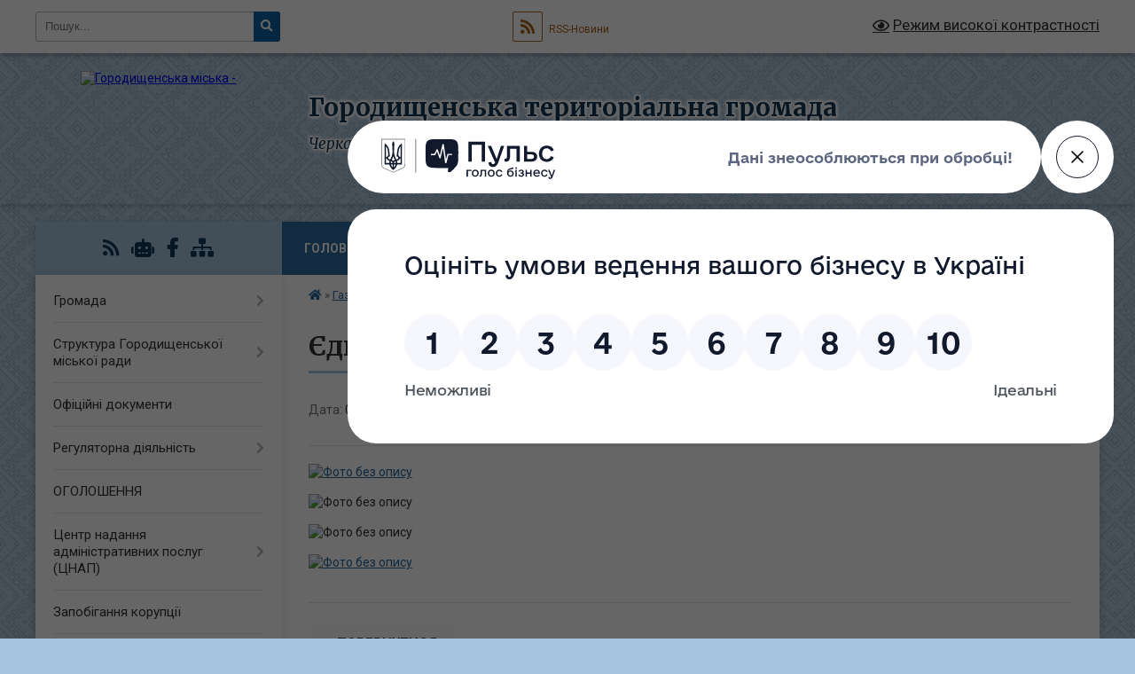

--- FILE ---
content_type: text/html; charset=UTF-8
request_url: https://gormrada.gov.ua/news/1643955014/
body_size: 13064
content:
<!DOCTYPE html>
<html lang="uk">
<head>
	<!--[if IE]><meta http-equiv="X-UA-Compatible" content="IE=edge"><![endif]-->
	<meta charset="utf-8">
	<meta name="viewport" content="width=device-width, initial-scale=1">
	<!--[if IE]><script>
		document.createElement('header');
		document.createElement('nav');
		document.createElement('main');
		document.createElement('section');
		document.createElement('article');
		document.createElement('aside');
		document.createElement('footer');
		document.createElement('figure');
		document.createElement('figcaption');
	</script><![endif]-->
	<title>Єдина громада від 4 лютого 2022 року | Городищенська територіальна громада</title>
	<meta name="description" content=". . . . . . ">
	<meta name="keywords" content="Єдина, громада, від, 4, лютого, 2022, року, |, Городищенська, територіальна, громада">

	
		<meta property="og:image" content="https://rada.info/upload/users_files/33965401/5cc99619723adf86a6b6be4d8af3376c.jpg">
	<meta property="og:image:width" content="1272">
	<meta property="og:image:height" content="1800">
			<meta property="og:title" content="Єдина громада від 4 лютого 2022 року">
				<meta property="og:type" content="article">
	<meta property="og:url" content="https://gormrada.gov.ua/news/1643955014/">
		
		<link rel="apple-touch-icon" sizes="57x57" href="https://gromada.org.ua/apple-icon-57x57.png">
	<link rel="apple-touch-icon" sizes="60x60" href="https://gromada.org.ua/apple-icon-60x60.png">
	<link rel="apple-touch-icon" sizes="72x72" href="https://gromada.org.ua/apple-icon-72x72.png">
	<link rel="apple-touch-icon" sizes="76x76" href="https://gromada.org.ua/apple-icon-76x76.png">
	<link rel="apple-touch-icon" sizes="114x114" href="https://gromada.org.ua/apple-icon-114x114.png">
	<link rel="apple-touch-icon" sizes="120x120" href="https://gromada.org.ua/apple-icon-120x120.png">
	<link rel="apple-touch-icon" sizes="144x144" href="https://gromada.org.ua/apple-icon-144x144.png">
	<link rel="apple-touch-icon" sizes="152x152" href="https://gromada.org.ua/apple-icon-152x152.png">
	<link rel="apple-touch-icon" sizes="180x180" href="https://gromada.org.ua/apple-icon-180x180.png">
	<link rel="icon" type="image/png" sizes="192x192"  href="https://gromada.org.ua/android-icon-192x192.png">
	<link rel="icon" type="image/png" sizes="32x32" href="https://gromada.org.ua/favicon-32x32.png">
	<link rel="icon" type="image/png" sizes="96x96" href="https://gromada.org.ua/favicon-96x96.png">
	<link rel="icon" type="image/png" sizes="16x16" href="https://gromada.org.ua/favicon-16x16.png">
	<link rel="manifest" href="https://gromada.org.ua/manifest.json">
	<meta name="msapplication-TileColor" content="#ffffff">
	<meta name="msapplication-TileImage" content="https://gromada.org.ua/ms-icon-144x144.png">
	<meta name="theme-color" content="#ffffff">
	
	
		<meta name="robots" content="">
	
	<link rel="preconnect" href="https://fonts.googleapis.com">
	<link rel="preconnect" href="https://fonts.gstatic.com" crossorigin>
	<link href="https://fonts.googleapis.com/css?family=Merriweather:400i,700|Roboto:400,400i,700,700i&amp;subset=cyrillic-ext" rel="stylesheet">

    <link rel="preload" href="https://cdnjs.cloudflare.com/ajax/libs/font-awesome/5.9.0/css/all.min.css" as="style">
	<link rel="stylesheet" href="https://cdnjs.cloudflare.com/ajax/libs/font-awesome/5.9.0/css/all.min.css" integrity="sha512-q3eWabyZPc1XTCmF+8/LuE1ozpg5xxn7iO89yfSOd5/oKvyqLngoNGsx8jq92Y8eXJ/IRxQbEC+FGSYxtk2oiw==" crossorigin="anonymous" referrerpolicy="no-referrer" />
	
	
    <link rel="preload" href="//gromada.org.ua/themes/ukraine/css/styles_vip.css?v=3.38" as="style">
	<link rel="stylesheet" href="//gromada.org.ua/themes/ukraine/css/styles_vip.css?v=3.38">
	
	<link rel="stylesheet" href="//gromada.org.ua/themes/ukraine/css/104208/theme_vip.css?v=1769070004">
	
		<!--[if lt IE 9]>
	<script src="https://oss.maxcdn.com/html5shiv/3.7.2/html5shiv.min.js"></script>
	<script src="https://oss.maxcdn.com/respond/1.4.2/respond.min.js"></script>
	<![endif]-->
	<!--[if gte IE 9]>
	<style type="text/css">
		.gradient { filter: none; }
	</style>
	<![endif]-->

</head>
<body class="">

	<a href="#top_menu" class="skip-link link" aria-label="Перейти до головного меню (Alt+1)" accesskey="1">Перейти до головного меню (Alt+1)</a>
	<a href="#left_menu" class="skip-link link" aria-label="Перейти до бічного меню (Alt+2)" accesskey="2">Перейти до бічного меню (Alt+2)</a>
    <a href="#main_content" class="skip-link link" aria-label="Перейти до головного вмісту (Alt+3)" accesskey="3">Перейти до текстового вмісту (Alt+3)</a>

	

		<div id="all_screen">

						<section class="search_menu">
				<div class="wrap">
					<div class="row">
						<div class="grid-25 fl">
							<form action="https://gormrada.gov.ua/search/" class="search">
								<input type="text" name="q" value="" placeholder="Пошук..." aria-label="Введіть пошукову фразу" required>
								<button type="submit" name="search" value="y" aria-label="Натисніть, щоб здійснити пошук"><i class="fa fa-search"></i></button>
							</form>
							<a id="alt_version_eye" href="#" title="Режим високої контрастності" onclick="return set_special('4c5d98ac1e714be96743e12a816d8dafacfc6391');"><i class="far fa-eye"></i></a>
						</div>
						<div class="grid-75">
							<div class="row">
								<div class="grid-25" style="padding-top: 13px;">
									<div id="google_translate_element"></div>
								</div>
								<div class="grid-25" style="padding-top: 13px;">
									<a href="https://gromada.org.ua/rss/104208/" class="rss" title="RSS-стрічка"><span><i class="fa fa-rss"></i></span> RSS-Новини</a>
								</div>
								<div class="grid-50 alt_version_block">

									<div class="alt_version">
										<a href="#" class="set_special_version" onclick="return set_special('4c5d98ac1e714be96743e12a816d8dafacfc6391');"><i class="far fa-eye"></i> Режим високої контрастності</a>
									</div>

								</div>
								<div class="clearfix"></div>
							</div>
						</div>
						<div class="clearfix"></div>
					</div>
				</div>
			</section>
			
			<header>
				<div class="wrap">
					<div class="row">

						<div class="grid-25 logo fl">
							<a href="https://gormrada.gov.ua/" id="logo">
								<img src="https://rada.info/upload/users_files/33965401/gerb/Карта-громади.png" alt="Городищенська міська - ">
							</a>
						</div>
						<div class="grid-75 title fr">
							<div class="slogan_1">Городищенська територіальна громада</div>
							<div class="slogan_2">Черкаська область, Черкаський район</div>
						</div>
						<div class="clearfix"></div>

					</div>
					
										
				</div>
			</header>

			<div class="wrap">
				<section class="middle_block">

					<div class="row">
						<div class="grid-75 fr">
							<nav class="main_menu" id="top_menu">
								<ul>
																		<li class="">
										<a href="https://gormrada.gov.ua/main/">Головна</a>
																													</li>
																		<li class="">
										<a href="https://gormrada.gov.ua/news/">Новини</a>
																													</li>
																		<li class="">
										<a href="https://gormrada.gov.ua/feedback/">Контакти</a>
																													</li>
																										</ul>

								<button class="menu-button" id="open-button" tabindex="-1"><i class="fas fa-bars"></i> Меню сайту</button>

							</nav>
							
							<div class="clearfix"></div>

														<section class="bread_crumbs">
								<div xmlns:v="http://rdf.data-vocabulary.org/#"><a href="https://gormrada.gov.ua/" title="Головна сторінка"><i class="fas fa-home"></i></a> &raquo; <a href="https://gormrada.gov.ua/gazeta-edina-gromada-09-22-59-28-08-2021/" aria-current="page">Газета "Єдина громада"</a>  &raquo; <span>Єдина громада від 4 лютого 2022 року</span></div>
							</section>
							
							<main id="main_content">

																											<h1>Єдина громада від 4 лютого 2022 року</h1>


<div class="row">
	<div class="grid-30 one_news_date">
		Дата: <span>04.02.2022 08:07</span>
	</div>
	<div class="grid-30 one_news_count">
		Кількість переглядів: <span>961</span>
	</div>
		<div class="grid-30 one_news_socials">
		<button class="social_share" data-type="fb" aria-label="Поширити у Фейсбук"><img src="//gromada.org.ua/themes/ukraine/img/share/fb.png" alt="Іконка Facebook"></button>
		<button class="social_share" data-type="tw" aria-label="Поширити в Tweitter"><img src="//gromada.org.ua/themes/ukraine/img/share/tw.png" alt="Іконка Twitter"></button>
		<button class="print_btn" onclick="window.print();" aria-label="Надрукувати статтю"><img src="//gromada.org.ua/themes/ukraine/img/share/print.png" alt="Значок принтера"></button>
	</div>
		<div class="clearfix"></div>
</div>

<hr>

<p><a href="https://rada.info/upload/users_files/33965401/25b2ae627c5a626b84f3e2e99ea13327.jpg"><img alt="Фото без опису"  alt="" src="https://rada.info/upload/users_files/33965401/5cc99619723adf86a6b6be4d8af3376c.jpg" style="width: 999px; height: 1414px;" /></a></p>

<p><img alt="Фото без опису"  alt="" src="https://rada.info/upload/users_files/33965401/f3262b45878dc71269226915a3bffc1e.jpg" style="width: 999px; height: 1414px;" /></p>

<p><img alt="Фото без опису"  alt="" src="https://rada.info/upload/users_files/33965401/ce9833ea87324a56551b9a6ce25ffe1a.jpg" style="width: 999px; height: 1414px;" /></p>

<p><a href="https://rada.info/upload/users_files/33965401/5ca655529c7ce81b61d11af71b1e41b9.jpg"><img alt="Фото без опису"  alt="" src="https://rada.info/upload/users_files/33965401/6a7138eaf30a85f18cfa9451c1a9a5f6.jpg" style="width: 999px; height: 1414px;" /></a></p>
<div class="clearfix"></div>

<hr>



<p><a href="https://gormrada.gov.ua/gazeta-edina-gromada-09-22-59-28-08-2021/" class="btn btn-grey">&laquo; повернутися</a></p>																	
							</main>
						</div>
						<div class="grid-25 fl">

							<div class="project_name">
								<a href="https://gromada.org.ua/rss/104208/" rel="nofollow" target="_blank" title="RSS-стрічка новин сайту"><i class="fas fa-rss"></i></a>
																<a href="https://gormrada.gov.ua/feedback/#chat_bot" title="Наша громада в смартфоні"><i class="fas fa-robot"></i></a>
																																<a href="https://www.facebook.com/107928590632771" rel="nofollow" target="_blank" title="Приєднуйтесь до нас у Facebook"><i class="fab fa-facebook-f"></i></a>																								<a href="https://gormrada.gov.ua/sitemap/" title="Мапа сайту"><i class="fas fa-sitemap"></i></a>
							</div>
														<aside class="left_sidebar">
							
								
																<nav class="sidebar_menu" id="left_menu">
									<ul>
																				<li class=" has-sub">
											<a href="https://gormrada.gov.ua/gromada-12-25-41-18-01-2021/">Громада</a>
																						<button onclick="return show_next_level(this);" aria-label="Показати підменю"></button>
																																	<i class="fa fa-chevron-right"></i>
											<ul>
																								<li class=" has-sub">
													<a href="https://gormrada.gov.ua/miskij-golova-11-02-58-16-01-2021/">Міський голова</a>
																										<button onclick="return show_next_level(this);" aria-label="Показати підменю"></button>
																																							<i class="fa fa-chevron-right"></i>
													<ul>
																												<li><a href="https://gormrada.gov.ua/zvit-miskogo-golovi-za-2025-rik-14-10-09-20-01-2026/">Звіт міського голови за 2025 рік</a></li>
																																									</ul>
																									</li>
																								<li class="">
													<a href="https://gormrada.gov.ua/kerivnij-sklad-11-54-12-16-01-2021/">Керівний склад</a>
																																						</li>
																								<li class=" has-sub">
													<a href="https://gormrada.gov.ua/deputatskij-korpus-11-34-27-16-01-2021/">Депутатський склад</a>
																										<button onclick="return show_next_level(this);" aria-label="Показати підменю"></button>
																																							<i class="fa fa-chevron-right"></i>
													<ul>
																												<li><a href="https://gormrada.gov.ua/deputati-po-okrugah-08-28-21-02-02-2021/">Депутати по округах</a></li>
																																									</ul>
																									</li>
																								<li class="">
													<a href="https://gormrada.gov.ua/vikonavchij-komitet-14-33-33-16-01-2021/">Виконавчий комітет</a>
																																						</li>
																								<li class="">
													<a href="https://gormrada.gov.ua/grafik-prijomu-gromadyan-09-38-19-16-03-2021/">Графік прийому громадян</a>
																																						</li>
																								<li class=" has-sub">
													<a href="https://gormrada.gov.ua/postijni-komisii-11-25-48-10-06-2024/">Постійні комісії</a>
																										<button onclick="return show_next_level(this);" aria-label="Показати підменю"></button>
																																							<i class="fa fa-chevron-right"></i>
													<ul>
																												<li><a href="https://gormrada.gov.ua/sklad-komisij-11-32-10-10-06-2024/">Склад комісій</a></li>
																												<li><a href="https://gormrada.gov.ua/poryadki-denni-proekti-ta-protokoli-zasidan-postijnih-komisij-11-33-52-10-06-2024/">Порядки денні (проекти) та протоколи засідань постійних комісій</a></li>
																																									</ul>
																									</li>
																																			</ul>
																					</li>
																				<li class=" has-sub">
											<a href="https://gormrada.gov.ua/struktura-gorodischenskoi-miskoi-radi-09-36-47-06-08-2025/">Структура Городищенської міської ради</a>
																						<button onclick="return show_next_level(this);" aria-label="Показати підменю"></button>
																																	<i class="fa fa-chevron-right"></i>
											<ul>
																								<li class="">
													<a href="https://gormrada.gov.ua/upravlinnya-09-37-18-06-08-2025/">Управління</a>
																																						</li>
																								<li class="">
													<a href="https://gormrada.gov.ua/viddili-09-37-40-06-08-2025/">Відділи</a>
																																						</li>
																								<li class="">
													<a href="https://gormrada.gov.ua/komunalni-pidpriemstva-09-38-08-06-08-2025/">Комунальні підприємства</a>
																																						</li>
																																			</ul>
																					</li>
																				<li class="">
											<a href="https://gormrada.gov.ua/docs/">Офіційні документи</a>
																																</li>
																				<li class=" has-sub">
											<a href="https://gormrada.gov.ua/regulyatorna-diyalnist-08-22-47-18-01-2021/">Регуляторна діяльність</a>
																						<button onclick="return show_next_level(this);" aria-label="Показати підменю"></button>
																																	<i class="fa fa-chevron-right"></i>
											<ul>
																								<li class="">
													<a href="https://gormrada.gov.ua/normativnopravova-baza-08-23-54-18-01-2021/">Нормативно-правова база</a>
																																						</li>
																								<li class="">
													<a href="https://gormrada.gov.ua/planuvannya-diyalnosti-11-26-59-12-02-2021/">Планування діяльності</a>
																																						</li>
																								<li class="">
													<a href="https://gormrada.gov.ua/opriljudnennya-proektiv-regulyatornih-aktiv-ta-analizu-regulyatornogo-vplivu-08-25-47-18-01-2021/">Оприлюднення проектів регуляторних актів та аналізу регуляторного впливу</a>
																																						</li>
																								<li class="">
													<a href="https://gormrada.gov.ua/dijuchi-regulyatorni-akti-08-26-09-18-01-2021/">Діючі регуляторні акти</a>
																																						</li>
																								<li class="">
													<a href="https://gormrada.gov.ua/vidstezhennya-rezultativnosti-regulyatornih-aktiv-08-26-31-18-01-2021/">Відстеження результативності регуляторних актів</a>
																																						</li>
																								<li class="">
													<a href="https://gormrada.gov.ua/informaciya-pro-zdijsnennya-regulyatornoi-diyalnosti-08-26-48-18-01-2021/">Інформація про здійснення регуляторної діяльності</a>
																																						</li>
																								<li class="">
													<a href="https://gormrada.gov.ua/priskorenij-pereglyad-regulyatornih-aktiv-08-27-15-18-01-2021/">Прискорений перегляд регуляторних актів</a>
																																						</li>
																								<li class="">
													<a href="https://gormrada.gov.ua/vidpovidalni-osobi-za-zdijsnennya-regulyatornoi-diyalnosti-08-27-45-18-01-2021/">Відповідальні особи за здійснення регуляторної діяльності</a>
																																						</li>
																																			</ul>
																					</li>
																				<li class="">
											<a href="https://gormrada.gov.ua/ogoloshennya-12-49-38-29-10-2025/">ОГОЛОШЕННЯ</a>
																																</li>
																				<li class=" has-sub">
											<a href="https://gormrada.gov.ua/centr-nadannya-administrativnih-poslug-cnap-08-16-18-18-01-2021/">Центр надання адміністративних послуг (ЦНАП)</a>
																						<button onclick="return show_next_level(this);" aria-label="Показати підменю"></button>
																																	<i class="fa fa-chevron-right"></i>
											<ul>
																								<li class="">
													<a href="https://gormrada.gov.ua/struktura-cnap-14-23-57-10-02-2021/">Структура ЦНАП:</a>
																																						</li>
																								<li class="">
													<a href="https://gormrada.gov.ua/kontakti-14-24-57-10-02-2021/">Контакти:</a>
																																						</li>
																								<li class="">
													<a href="https://gormrada.gov.ua/normativnopravovi-dokumenti-14-26-53-10-02-2021/">Нормативно-правові документи</a>
																																						</li>
																								<li class="">
													<a href="https://gormrada.gov.ua/grafik-prijomu-gromadyan-15-56-26-16-08-2021/">Графік прийому громадян</a>
																																						</li>
																								<li class="">
													<a href="https://gormrada.gov.ua/elektronna-cherga-15-33-34-14-09-2023/">Електронна черга</a>
																																						</li>
																								<li class="">
													<a href="https://gormrada.gov.ua/administrativni-poslugi-14-44-30-19-09-2024/">Адміністративні послуги</a>
																																						</li>
																								<li class="">
													<a href="https://gormrada.gov.ua/poslugi-dlya-veteraniv-ta-chleniv-ih-simej-15-43-52-11-03-2025/">Послуги для ветеранів та членів їх сімей</a>
																																						</li>
																																			</ul>
																					</li>
																				<li class="">
											<a href="https://gormrada.gov.ua/zapobigannya-korupcii-10-35-47-18-01-2021/">Запобігання корупції</a>
																																</li>
																				<li class="">
											<a href="https://gormrada.gov.ua/mistobudivna-dokumentaciya-08-12-03-20-01-2021/">Містобудівна документація</a>
																																</li>
																				<li class=" has-sub">
											<a href="https://gormrada.gov.ua/bjudzhetni-zapiti-08-13-17-20-01-2021/">Бюджетні запити</a>
																						<button onclick="return show_next_level(this);" aria-label="Показати підменю"></button>
																																	<i class="fa fa-chevron-right"></i>
											<ul>
																								<li class="">
													<a href="https://gormrada.gov.ua/vikonavchij-komitet-gorodischenskoi-miskoi-radi-16-57-42-23-12-2021/">Виконавчий комітет Городищенської міської ради</a>
																																						</li>
																								<li class="">
													<a href="https://gormrada.gov.ua/sektor-kulturi-gorodischenskoi-miskoi-radi-17-15-14-23-12-2021/">Сектор культури Городищенської міської ради</a>
																																						</li>
																																			</ul>
																					</li>
																				<li class=" has-sub">
											<a href="https://gormrada.gov.ua/pasorti-bjudzhetnih-program-08-13-52-20-01-2021/">Паспорти бюджетних програм</a>
																						<button onclick="return show_next_level(this);" aria-label="Показати підменю"></button>
																																	<i class="fa fa-chevron-right"></i>
											<ul>
																								<li class="">
													<a href="https://gormrada.gov.ua/zviti-pro-vikonannya-pasportiv-bjudzhetnih-program-miscevogo-bjudzhetu-na-2021-rik-10-26-13-25-03-2022/">ЗВІТИ про виконання паспортів бюджетних програм місцевого бюджету на 2021 рік</a>
																																						</li>
																																			</ul>
																					</li>
																				<li class=" has-sub">
											<a href="https://gormrada.gov.ua/informaciya-pro-vikonannya-bjudzhetu-08-14-28-20-01-2021/">Бюджет громади</a>
																						<button onclick="return show_next_level(this);" aria-label="Показати підменю"></button>
																																	<i class="fa fa-chevron-right"></i>
											<ul>
																								<li class=" has-sub">
													<a href="https://gormrada.gov.ua/informaciya-pro-vikonannya-bjudzhetu-za-2021-rik-17-03-22-03-02-2021/">Інформація про виконання бюджету</a>
																										<button onclick="return show_next_level(this);" aria-label="Показати підменю"></button>
																																							<i class="fa fa-chevron-right"></i>
													<ul>
																												<li><a href="https://gormrada.gov.ua/informaciya-pro-vikonannya-bjudzhetu-za-2021-rik-14-45-15-24-01-2022/">Інформація про виконання бюджету за 2021 рік</a></li>
																												<li><a href="https://gormrada.gov.ua/informaciya-pro-vikonannya-bjudzhetu-za-2022-rik-14-49-50-24-01-2022/">Інформація про виконання бюджету за 2022 рік</a></li>
																												<li><a href="https://gormrada.gov.ua/informaciya-pro-vikonannya-bjudzhetu-gromadi-za-2023-rik-09-16-43-09-02-2023/">Інформація про виконання бюджету за 2023 рік</a></li>
																												<li><a href="https://gormrada.gov.ua/informaciya-pro-vikonannya-bjudzhetu-za-2024-rik-11-44-48-28-02-2024/">Інформація про виконання бюджету за 2024 рік</a></li>
																												<li><a href="https://gormrada.gov.ua/informaciya-pro-vikonannya-bjudzhetu-za-2025-rik-15-39-25-06-02-2025/">Інформація про виконання бюджету за 2025 рік</a></li>
																																									</ul>
																									</li>
																								<li class="">
													<a href="https://gormrada.gov.ua/zviti-pro-vikonannya-bjudzhetu-11-01-05-19-04-2021/">Звіти про виконання бюджету</a>
																																						</li>
																								<li class="">
													<a href="https://gormrada.gov.ua/prognoz-gorodischenskoi-miskoi-teritorialnoi-gromadi-16-33-39-19-08-2021/">Прогноз Городищенської міської територіальної громади</a>
																																						</li>
																																			</ul>
																					</li>
																				<li class="">
											<a href="https://gormrada.gov.ua/zakon-ukraini-pro-ochischennya-vladi-08-17-25-20-01-2021/">Закон України "Про очищення влади"</a>
																																</li>
																				<li class="">
											<a href="https://gormrada.gov.ua/novini-podatkovoi-inspekcii-11-31-17-22-01-2021/">Новини податкової інспекції</a>
																																</li>
																				<li class=" has-sub">
											<a href="https://gormrada.gov.ua/vakansii-08-42-41-27-01-2021/">Вакансії</a>
																						<button onclick="return show_next_level(this);" aria-label="Показати підменю"></button>
																																	<i class="fa fa-chevron-right"></i>
											<ul>
																								<li class="">
													<a href="https://gormrada.gov.ua/konkursi-11-13-56-16-04-2021/">Конкурси</a>
																																						</li>
																																			</ul>
																					</li>
																				<li class=" has-sub">
											<a href="https://gormrada.gov.ua/komunalni-zakladi-ustanovi-ta-pidpriemstva-12-49-30-27-01-2021/">Комунальні заклади, установи та підприємства</a>
																						<button onclick="return show_next_level(this);" aria-label="Показати підменю"></button>
																																	<i class="fa fa-chevron-right"></i>
											<ul>
																								<li class=" has-sub">
													<a href="https://gormrada.gov.ua/kz-gorodischenskij-centr-nadannya-socialnih-poslug-gorodischenskoi-miskoi-radi-12-50-06-27-01-2021/">КЗ «Городищенський центр надання соціальних послуг» Городищенської міської ради</a>
																										<button onclick="return show_next_level(this);" aria-label="Показати підменю"></button>
																																							<i class="fa fa-chevron-right"></i>
													<ul>
																												<li><a href="https://gormrada.gov.ua/bazovi-socialni-poslugi-20-15-31-29-01-2021/">Базові соціальні послуги</a></li>
																																									</ul>
																									</li>
																																			</ul>
																					</li>
																				<li class="">
											<a href="https://gormrada.gov.ua/sektor-kulturi-15-50-48-04-02-2021/">Сектор культури</a>
																																</li>
																				<li class=" has-sub">
											<a href="https://gormrada.gov.ua/finansove-upravlinnya-21-29-10-29-01-2021/">Фінансове управління</a>
																						<button onclick="return show_next_level(this);" aria-label="Показати підменю"></button>
																																	<i class="fa fa-chevron-right"></i>
											<ul>
																								<li class="">
													<a href="https://gormrada.gov.ua/pasporti-bjudzhentih-program-16-11-49-03-02-2022/">Паспорти бюджентих програм</a>
																																						</li>
																								<li class="">
													<a href="https://gormrada.gov.ua/zviti-pro-vikonannya-pasporta-bjudzhetnoi-programi-15-01-51-15-02-2022/">Звіти про виконання паспорта бюджетної програми</a>
																																						</li>
																								<li class="">
													<a href="https://gormrada.gov.ua/bjudzhetni-zapiti-11-06-19-22-12-2021/">Бюджетні запити</a>
																																						</li>
																																			</ul>
																					</li>
																				<li class="">
											<a href="https://gormrada.gov.ua/zakupivli-10-57-50-30-07-2021/">Закупівлі</a>
																																</li>
																				<li class=" has-sub">
											<a href="https://gormrada.gov.ua/zvernennya-12-35-52-31-03-2021/">Звернення  громадян</a>
																						<button onclick="return show_next_level(this);" aria-label="Показати підменю"></button>
																																	<i class="fa fa-chevron-right"></i>
											<ul>
																								<li class="">
													<a href="https://gormrada.gov.ua/normativnopravovi-akti-16-06-54-06-07-2023/">Нормативно-правові акти</a>
																																						</li>
																								<li class="">
													<a href="https://gormrada.gov.ua/informaciya-schodo-stanu-opracjuvannya-zvernen-16-07-35-06-07-2023/">Інформація щодо стану опрацювання звернень</a>
																																						</li>
																								<li class=" has-sub">
													<a href="https://gormrada.gov.ua/prijom-gromadyan-15-49-39-28-02-2023/">Прийом громадян</a>
																										<button onclick="return show_next_level(this);" aria-label="Показати підменю"></button>
																																							<i class="fa fa-chevron-right"></i>
													<ul>
																												<li><a href="https://gormrada.gov.ua/grafik-osobistih-prijomiv-12-03-10-14-07-2023/">Графіки особистих прийомів</a></li>
																												<li><a href="https://gormrada.gov.ua/grafiki-viizdnih-osobistih-prijomiv-12-03-49-14-07-2023/">Графіки виїзних особистих прийомів</a></li>
																												<li><a href="https://gormrada.gov.ua/poryadok-provedennya-prijomu-12-06-04-14-07-2023/">Порядок проведення прийому</a></li>
																																									</ul>
																									</li>
																																			</ul>
																					</li>
																				<li class="">
											<a href="https://gormrada.gov.ua/informuvannya-predstavnikiv-nacionalnih-menshin-spilnot-schodo-obsyagu-ihnih-prav-13-15-36-29-12-2025/">Інформування представників національних меншин (спільнот) щодо обсягу їхніх прав</a>
																																</li>
																				<li class="">
											<a href="https://gormrada.gov.ua/gorodischenska-rajonna-filiya-cherkaskogo-oblasnogo-centru-zajnyatosti-10-16-29-05-08-2021/">Городищенська районна філія Черкаського обласного Центру зайнятості</a>
																																</li>
																				<li class=" has-sub">
											<a href="https://gormrada.gov.ua/bezbar’ernist-09-32-33-09-11-2023/">Безбар’єрність</a>
																						<button onclick="return show_next_level(this);" aria-label="Показати підменю"></button>
																																	<i class="fa fa-chevron-right"></i>
											<ul>
																								<li class="">
													<a href="https://gormrada.gov.ua/vidomosti-monitoringu-ta-ocinka-stupenya-bezbar’ernosti-ob’ektiv-fizichnogo-otochennya-i-poslug-08-44-06-16-09-2024/">Відомості моніторингу та оцінка ступеня безбар’єрності об’єктів фізичного оточення і послуг</a>
																																						</li>
																																			</ul>
																					</li>
																				<li class="">
											<a href="https://gormrada.gov.ua/komunalna-vlasnist-ta-zhkg-09-48-32-06-08-2021/">Комунальна власність та ЖКГ</a>
																																</li>
																				<li class="">
											<a href="https://gormrada.gov.ua/civilnij-zahist-08-25-55-16-08-2024/">Цивільний захист</a>
																																</li>
																				<li class="active">
											<a href="https://gormrada.gov.ua/gazeta-edina-gromada-09-22-59-28-08-2021/">Газета "Єдина громада"</a>
																																</li>
																				<li class="">
											<a href="https://gormrada.gov.ua/vidkriti-dani-07-12-04-05-03-2024/">Відкриті дані</a>
																																</li>
																				<li class="">
											<a href="https://gormrada.gov.ua/pravila-blagoustroju-12-40-16-02-03-2023/">Правила благоустрою</a>
																																</li>
																				<li class="">
											<a href="https://gormrada.gov.ua/gromadski-sluhannya-16-38-35-24-05-2022/">Громадські слухання</a>
																																</li>
																				<li class="">
											<a href="https://gormrada.gov.ua/pasazhirski-perevezennya-08-58-46-26-04-2022/">Пасажирські перевезення</a>
																																</li>
																				<li class="">
											<a href="https://gormrada.gov.ua/finansovi-zviti-komunalnih-pidpriemstv-15-55-29-26-04-2023/">Фінансові плани та звіти комунальних підприємств</a>
																																</li>
																				<li class="">
											<a href="https://gormrada.gov.ua/aukcioni-17-00-17-05-09-2023/">Аукціони</a>
																																</li>
																				<li class=" has-sub">
											<a href="https://gormrada.gov.ua/video-08-15-50-30-08-2024/">Відео</a>
																						<button onclick="return show_next_level(this);" aria-label="Показати підменю"></button>
																																	<i class="fa fa-chevron-right"></i>
											<ul>
																								<li class="">
													<a href="https://gormrada.gov.ua/zasidannya-sesij-miskoi-radi-08-21-01-30-08-2024/">Засідання сесій міської ради</a>
																																						</li>
																								<li class="">
													<a href="https://gormrada.gov.ua/zasidannya-postijnih-komisij-radi-08-22-15-30-08-2024/">Засідання постійних комісій ради</a>
																																						</li>
																																			</ul>
																					</li>
																				<li class=" has-sub">
											<a href="https://gormrada.gov.ua/starostinski-okrugi-gorodischenskoi-teritorialnoi-gromadi-11-08-44-04-03-2025/">Старостинські округи Городищенської територіальної громади</a>
																						<button onclick="return show_next_level(this);" aria-label="Показати підменю"></button>
																																	<i class="fa fa-chevron-right"></i>
											<ul>
																								<li class="">
													<a href="https://gormrada.gov.ua/hlistunivskij-starostinskij-okrug-11-21-19-04-03-2025/">Хлистунівський старостинський округ</a>
																																						</li>
																								<li class="">
													<a href="https://gormrada.gov.ua/valyavskij-starostinskij-okrug-11-21-47-04-03-2025/">Валявський старостинський округ</a>
																																						</li>
																								<li class="">
													<a href="https://gormrada.gov.ua/petropavlivskij-starostinskij-okrug-11-22-37-04-03-2025/">Петропавлівський старостинський округ</a>
																																						</li>
																								<li class="">
													<a href="https://gormrada.gov.ua/orloveckij-starostinskij-okrug-11-23-19-04-03-2025/">Орловецький старостинський округ</a>
																																						</li>
																								<li class="">
													<a href="https://gormrada.gov.ua/cvitkivskij-starostinskij-okrug-11-24-04-04-03-2025/">Цвітківський старостинський округ</a>
																																						</li>
																								<li class="">
													<a href="https://gormrada.gov.ua/dirdinskij-starostinskij-okrug-11-24-38-04-03-2025/">Дирдинський старостинський округ</a>
																																						</li>
																																			</ul>
																					</li>
																				<li class=" has-sub">
											<a href="https://gormrada.gov.ua/zasidannya-postijnih-deputatskih-komisij-12-16-33-02-09-2024/">Засідання постійних депутатських комісій</a>
																						<button onclick="return show_next_level(this);" aria-label="Показати підменю"></button>
																																	<i class="fa fa-chevron-right"></i>
											<ul>
																								<li class="">
													<a href="https://gormrada.gov.ua/zasidannya-komisii-z-pitan-miscevogo-samovryaduvannya-deputatskoi-diyalnosti-etiki-reglamentu-informacijnoi-politiki-zakonnosti-zapobigannya-12-21-54-02-09-2024/">Засідання комісії з питань місцевого самоврядування, депутатської діяльності, етики, регламенту, інформаційної політики, законності, запобігання і протидії корупції, правопорядку</a>
																																						</li>
																								<li class="">
													<a href="https://gormrada.gov.ua/postijna-komisiya-z-pitan-bjudzhetu-finansiv-investicijnoi-ta-regulyatornoi-politiki-12-43-27-02-09-2024/">Постійна комісія з питань бюджету, фінансів, інвестиційної та регуляторної політики</a>
																																						</li>
																								<li class="">
													<a href="https://gormrada.gov.ua/postijna-komisiya-z-pitan-socialnoekonomichnogo-rozvitku-komunalnoi-vlasnosti-mistobuduvannya-pidpriemnictva-pobutovogo-ta-torgivelnogo-obsl-12-43-55-02-09-2024/">Постійна комісія з питань соціально-економічного розвитку, комунальної власності, містобудування, підприємництва, побутового та торгівельного обслуговування, транспорту, зв’язку</a>
																																						</li>
																								<li class="">
													<a href="https://gormrada.gov.ua/postijna-komisiya-z-pitan-socialnogo-zahistu-ohoroni-zdorov’ya-osviti-nauki-kulturi-turizmu-duhovnosti-fizichnoi-kulturi-i-sportu-12-44-26-02-09-2024/">Постійна комісія з питань соціального захисту, охорони здоров’я, освіти, науки, культури, туризму, духовності, фізичної культури і спорту</a>
																																						</li>
																								<li class="">
													<a href="https://gormrada.gov.ua/postijna-komisiya-z-pitan-agrarnoi-politiki-zemelnih-vidnosin-ekologii-ta-racionalnogo-prirodokoristuvannya-12-44-49-02-09-2024/">Постійна комісія з питань аграрної політики, земельних відносин, екології та раціонального природокористування</a>
																																						</li>
																																			</ul>
																					</li>
																				<li class="">
											<a href="https://gormrada.gov.ua/klasifikaciya-turistichnogo-marshrutu-gorodischina-kraeznavcha-15-26-27-30-07-2025/">Туристичні маршрути «ГОРОДИЩИНА КРАЄЗНАВЧА»</a>
																																</li>
																				<li class="">
											<a href="https://gormrada.gov.ua/rozrobaka-statutu-gromadi-14-35-09-12-12-2025/">Розробка статуту громади</a>
																																</li>
																													</ul>
								</nav>

																	<div class="petition_block">

	<div class="petition_title">Публічні закупівлі</div>

		<p><a href="https://gormrada.gov.ua/prozorro/" title="Прозорро - публічні закупівлі"><img src="//gromada.org.ua/themes/ukraine/img/prozorro_logo.png?v=2025" alt="Банер Прозорро"></a></p>
	
		<p><a href="https://gormrada.gov.ua/openbudget/" title="Відкритий бюджет - структура річного бюджету громади"><img src="//gromada.org.ua/themes/ukraine/img/openbudget_logo.png?v=2025" alt="OpenBudget - логотип"></a></p>
	
	
</div>								
																	<div class="petition_block">
	
	<div class="petition_title">Особистий кабінет користувача</div>

		<div class="alert alert-warning">
		Ви не авторизовані. Для того, щоб мати змогу створювати або підтримувати петиції<br>
		<a href="#auth_petition" class="open-popup add_petition btn btn-yellow btn-small btn-block" style="margin-top: 10px;"><i class="fa fa-user"></i> авторизуйтесь</a>
	</div>
		
			<div class="petition_title">Система петицій</div>
		
					<div class="none_petition">Немає петицій, за які можна голосувати</div>
							<p style="margin-bottom: 10px;"><a href="https://gormrada.gov.ua/all_petitions/" class="btn btn-grey btn-small btn-block"><i class="fas fa-clipboard-list"></i> Всі петиції (2)</a></p>
				
		
	
</div>
								
																<div class="queue_block">
									<div class="sidebar_title">Черга в садочок</div>
									<div class="records_block">
										<p><a href="https://gormrada.gov.ua/queue/" class="btn btn-large btn-block btn-yellow"><i class="fas fa-child"></i> Подати документи</a></p>
										<p><a href="https://gormrada.gov.ua/queue_search/" class="btn btn-small btn-grey"><i class="fas fa-search"></i> Перевірити стан заявки</a></p>
									</div>
								</div>
								
																	<div class="appeals_block">

	
				
				<div class="alert alert-info">
			<a href="#auth_person" class="alert-link open-popup"><i class="fas fa-unlock-alt"></i> Кабінет посадової особи</a>
		</div>
			
	
</div>								
								
																<div id="banner_block">

									<p><script src="https://pulse.gov.ua/assets/pulse-feedback-widget/pulse-feedback-widget.js"></script></p>

<p><a rel="nofollow" href="https://legalaid.gov.ua/kliyentam/pro-bezoplatnu-pravovu-dopomogu-bpd/"><img alt="Фото без опису" src="https://rada.info/upload/users_files/33965401/5641110b7ed2f7d2e45e4bdd2fe42326.png" style="width: 530px; height: 490px;" /></a></p>

<hr />
<p><a rel="nofollow" href="https://auc.org.ua/"><img alt="Фото без опису" src="https://rada.info/upload/users_files/33965401/52bd0d177177ece04def89fc80459db0.png" style="width: 333px; height: 371px;" /></a></p>

<hr />
<p><a rel="nofollow" href="http://ukrveteran.ck.gov.ua/"><img alt="Фото без опису" src="https://rada.info/upload/users_files/33965401/fab4ed02d91736c1aeb1b29817fa1d88.jpg" style="width: 1000px; height: 262px;" /></a></p>

<p><a rel="nofollow" href="https://chk.dcz.gov.ua"><img alt="Фото без опису" src="https://rada.info/upload/users_files/33965401/fc224eb0557ae18ce7ca5f5d08182059.jpg" /></a></p>

<hr />
<p><a rel="nofollow" href="https://center.diia.gov.ua"><img alt="Фото без опису" src="https://rada.info/upload/users_files/33965401/9ab506f9e2dd61f2691a6a9dbba30d9f.jpg" style="width: 300px; height: 250px;" /></a></p>

<hr />
<p><a rel="nofollow" href="https://guide.diia.gov.ua"><img alt="Фото без опису" src="https://rada.info/upload/users_files/33965401/c6db3e798d1d8afc5d0da9503ca239ce.jpg" style="width: 250px; height: 250px;" /></a></p>

<hr />
<p><a rel="nofollow" href="https://rada.info/upload/users_files/33965401/c23028705731308c3fbdd8b8051141e4.docx"><img alt="Фото без опису" src="https://rada.info/upload/users_files/33965401/0767d4986fb472cebfdbaebc4473eb18.png" style="width: 530px; height: 335px;" /></a></p>

<hr />
<p><a rel="nofollow" href="https://www.facebook.com/ulubleneradio"><img alt="Фото без опису" src="https://rada.info/upload/users_files/33965401/c1480b3af4c29831c0363286118590c9.jpg" style="width: 734px; height: 269px;" /></a></p>

<p><script src="https://pulse.gov.ua/assets/pulse-feedback-widget/pulse-feedback-widget.js"></script></p>

<hr />
<p><script src="https://pulse.gov.ua/assets/pulse-feedback-widget/pulse-feedback-widget.js"></script></p>
									<div class="clearfix"></div>

									<script src="https://pulse.gov.ua/assets/pulse-feedback-widget/pulse-feedback-widget.js"></script>
									<div class="clearfix"></div>

								</div>
								
							</aside>
						</div>
						<div class="clearfix"></div>
					</div>

					
				</section>

			</div>

			<section class="footer_block">
				<div class="mountains">
				<div class="wrap">
					<div class="other_projects">
						<a href="https://gromada.org.ua/" target="_blank" rel="nofollow"><img src="https://rada.info/upload/footer_banner/b_gromada_new.png" alt="Веб-сайти для громад України - GROMADA.ORG.UA"></a>
						<a href="https://rda.org.ua/" target="_blank" rel="nofollow"><img src="https://rada.info/upload/footer_banner/b_rda_new.png" alt="Веб-сайти для районних державних адміністрацій України - RDA.ORG.UA"></a>
						<a href="https://rayrada.org.ua/" target="_blank" rel="nofollow"><img src="https://rada.info/upload/footer_banner/b_rayrada_new.png" alt="Веб-сайти для районних рад України - RAYRADA.ORG.UA"></a>
						<a href="https://osv.org.ua/" target="_blank" rel="nofollow"><img src="https://rada.info/upload/footer_banner/b_osvita_new.png?v=1" alt="Веб-сайти для відділів освіти та освітніх закладів - OSV.ORG.UA"></a>
						<a href="https://gromada.online/" target="_blank" rel="nofollow"><img src="https://rada.info/upload/footer_banner/b_other_new.png" alt="Розробка офіційних сайтів державним організаціям"></a>
					</div>
					<div class="under_footer">
						Городищенська громада - 2021-2026 &copy; Весь контент доступний за ліцензією <a href="https://creativecommons.org/licenses/by/4.0/deed.uk" target="_blank" rel="nofollow">Creative Commons Attribution 4.0 International License</a>, якщо не зазначено інше.
					</div>
				</div>
				</div>
			</section>

			<footer>
				<div class="wrap">
					<div class="row">
						<div class="grid-25 socials">
							<a href="https://gromada.org.ua/rss/104208/" rel="nofollow" target="_blank" title="RSS-стрічка"><i class="fas fa-rss"></i></a>							
														<a href="https://gormrada.gov.ua/feedback/#chat_bot" title="Наша громада в смартфоні"><i class="fas fa-robot"></i></a>
														<i class="fab fa-twitter"></i>							<i class="fab fa-instagram"></i>							<a href="https://www.facebook.com/107928590632771" rel="nofollow" target="_blank" title="Ми у Фейсбук"><i class="fab fa-facebook-f"></i></a>							<i class="fab fa-youtube"></i>							<i class="fab fa-telegram"></i>						</div>
						<div class="grid-25 admin_auth_block">
														<a href="#auth_block" class="open-popup"><i class="fa fa-lock"></i> Вхід для <u>адміністратора</u></a>
													</div>
						<div class="grid-25">
							<div class="school_ban">
								<div class="row">
									<div class="grid-50" style="text-align: right;"><a href="https://gromada.org.ua/" target="_blank" rel="nofollow"><img src="//gromada.org.ua/gromada_orgua_88x31.png" alt="Gromada.org.ua - веб сайти діючих громад України"></a></div>
									<div class="grid-50 last"><a href="#get_gromada_ban" class="open-popup get_gromada_ban">Показати код для<br><u>вставки на сайт</u></a></div>
									<div class="clearfix"></div>
								</div>
							</div>
						</div>
						<div class="grid-25 developers">
							Розробка порталу: <br>
							<a href="https://vlada.ua/propozytsiyi/propozitsiya-gromadam/" target="_blank">&laquo;Vlada.ua&raquo;&trade;</a>
						</div>
						<div class="clearfix"></div>
					</div>
				</div>
			</footer>

		</div>





<script type="text/javascript" src="//gromada.org.ua/themes/ukraine/js/jquery-3.6.0.min.js"></script>
<script type="text/javascript" src="//gromada.org.ua/themes/ukraine/js/jquery-migrate-3.3.2.min.js"></script>
<script type="text/javascript" src="//gromada.org.ua/themes/ukraine/js/flickity.pkgd.min.js"></script>
<script type="text/javascript" src="//gromada.org.ua/themes/ukraine/js/flickity-imagesloaded.js"></script>
<script type="text/javascript">
	$(document).ready(function(){
		$(".main-carousel .carousel-cell.not_first").css("display", "block");
	});
</script>
<script type="text/javascript" src="//gromada.org.ua/themes/ukraine/js/icheck.min.js"></script>
<script type="text/javascript" src="//gromada.org.ua/themes/ukraine/js/superfish.min.js?v=2"></script>



<script type="text/javascript" src="//gromada.org.ua/themes/ukraine/js/functions_unpack.js?v=2.34"></script>
<script type="text/javascript" src="//gromada.org.ua/themes/ukraine/js/hoverIntent.js"></script>
<script type="text/javascript" src="//gromada.org.ua/themes/ukraine/js/jquery.magnific-popup.min.js"></script>
<script type="text/javascript" src="//gromada.org.ua/themes/ukraine/js/jquery.mask.min.js"></script>


	

<script type="text/javascript" src="//translate.google.com/translate_a/element.js?cb=googleTranslateElementInit"></script>
<script type="text/javascript">
	function googleTranslateElementInit() {
		new google.translate.TranslateElement({
			pageLanguage: 'uk',
			includedLanguages: 'de,en,es,fr,pl,hu,bg,ro,da,lt',
			layout: google.translate.TranslateElement.InlineLayout.SIMPLE,
			gaTrack: true,
			gaId: 'UA-71656986-1'
		}, 'google_translate_element');
	}
</script>

<script>
  (function(i,s,o,g,r,a,m){i["GoogleAnalyticsObject"]=r;i[r]=i[r]||function(){
  (i[r].q=i[r].q||[]).push(arguments)},i[r].l=1*new Date();a=s.createElement(o),
  m=s.getElementsByTagName(o)[0];a.async=1;a.src=g;m.parentNode.insertBefore(a,m)
  })(window,document,"script","//www.google-analytics.com/analytics.js","ga");

  ga("create", "UA-71656986-1", "auto");
  ga("send", "pageview");

</script>

<script async
src="https://www.googletagmanager.com/gtag/js?id=UA-71656986-2"></script>
<script>
   window.dataLayer = window.dataLayer || [];
   function gtag(){dataLayer.push(arguments);}
   gtag("js", new Date());

   gtag("config", "UA-71656986-2");
</script>




<div style="display: none;">
								<div id="get_gromada_ban" class="dialog-popup s">
    <h4>Код для вставки на сайт</h4>
    <div class="form-group">
        <img src="//gromada.org.ua/gromada_orgua_88x31.png">
    </div>
    <div class="form-group">
        <textarea id="informer_area" class="form-control"><a href="https://gromada.org.ua/" target="_blank"><img src="https://gromada.org.ua/gromada_orgua_88x31.png" alt="Gromada.org.ua - веб сайти діючих громад України" /></a></textarea>
    </div>
</div>			<div id="auth_block" class="dialog-popup s">

    <h4>Вхід для адміністратора</h4>
    <form action="//gromada.org.ua/n/actions/" method="post">
		
		
        
        <div class="form-group">
            <label class="control-label" for="login">Логін: <span>*</span></label>
            <input type="text" class="form-control" name="login" id="login" value="" required>
        </div>
        <div class="form-group">
            <label class="control-label" for="password">Пароль: <span>*</span></label>
            <input type="password" class="form-control" name="password" id="password" value="" required>
        </div>
		
        <div class="form-group">
			
            <input type="hidden" name="object_id" value="104208">
			<input type="hidden" name="back_url" value="https://gormrada.gov.ua/news/1643955014/">
			
            <button type="submit" class="btn btn-yellow" name="pAction" value="login_as_admin_temp">Авторизуватись</button>
        </div>

    </form>

</div>


			
						
								<div id="email_voting" class="dialog-popup m">

	
    <h4>Онлайн-опитування: </h4>
	

    <form action="//gromada.org.ua/n/actions/" method="post" enctype="multipart/form-data">

        <div class="alert alert-warning">
            <strong>Увага!</strong> З метою уникнення фальсифікацій Ви маєте підтвердити свій голос через E-Mail
        </div>

		
        <div class="form-group">
            <label class="control-label" for="voting_email">E-Mail: <span>*</span></label>
            <input type="email" class="form-control" name="email" id="voting_email" value="" required>
        </div>
		

        <div class="form-group">
			
            <input type="hidden" name="answer_id" id="voting_anser_id" value="">
            <input type="hidden" name="voting_id" value="">
			<input type="hidden" name="back_url" value="https://gormrada.gov.ua/news/1643955014/">
			
            <button type="submit" name="pAction" value="get_voting" class="btn btn-yellow">Підтвердити голос</button> <a href="#" class="btn btn-grey close-popup">Скасувати</a>
        </div>

    </form>

</div>


		<div id="result_voting" class="dialog-popup m">

    <h4>Результати опитування</h4>

    <h3 id="voting_title"></h3>

    <canvas id="voting_diagram"></canvas>
    <div id="voting_results"></div>

    <div class="form-group">
        <a href="#voting" class="open-popup btn btn-yellow"><i class="far fa-list-alt"></i> Всі опитування</a>
    </div>

</div>		
												<div id="voting_confirmed" class="dialog-popup s">

    <h4>Дякуємо!</h4>

    <div class="alert alert-success">Ваш голос було зараховано</div>

</div>

		
				<div id="add_appeal" class="dialog-popup m">

    <h4>Форма подання електронного звернення</h4>

	
    	

    <form action="//gromada.org.ua/n/actions/" method="post" enctype="multipart/form-data">

        <div class="alert alert-info">
            <div class="row">
                <div class="grid-30">
                    <img src="" id="add_appeal_photo">
                </div>
                <div class="grid-70">
                    <div id="add_appeal_title"></div>
                    <div id="add_appeal_posada"></div>
                    <div id="add_appeal_details"></div>
                </div>
                <div class="clearfix"></div>
            </div>
        </div>

		
        <div class="row">
            <div class="grid-100">
                <div class="form-group">
                    <label for="add_appeal_name" class="control-label">Ваше прізвище, ім'я та по батькові: <span>*</span></label>
                    <input type="text" class="form-control" id="add_appeal_name" name="name" value="" required>
                </div>
            </div>
            <div class="grid-50">
                <div class="form-group">
                    <label for="add_appeal_email" class="control-label">Email: <span>*</span></label>
                    <input type="email" class="form-control" id="add_appeal_email" name="email" value="" required>
                </div>
            </div>
            <div class="grid-50">
                <div class="form-group">
                    <label for="add_appeal_phone" class="control-label">Контактний телефон:</label>
                    <input type="tel" class="form-control" id="add_appeal_phone" name="phone" value="">
                </div>
            </div>
            <div class="grid-100">
                <div class="form-group">
                    <label for="add_appeal_adress" class="control-label">Адреса проживання: <span>*</span></label>
                    <textarea class="form-control" id="add_appeal_adress" name="adress" required></textarea>
                </div>
            </div>
            <div class="clearfix"></div>
        </div>

        <hr>

        <div class="row">
            <div class="grid-100">
                <div class="form-group">
                    <label for="add_appeal_text" class="control-label">Текст звернення: <span>*</span></label>
                    <textarea rows="7" class="form-control" id="add_appeal_text" name="text" required></textarea>
                </div>
            </div>
            <div class="grid-100">
                <div class="form-group">
                    <label>
                        <input type="checkbox" name="public" value="y">
                        Публічне звернення (відображатиметься на сайті)
                    </label>
                </div>
            </div>
            <div class="grid-100">
                <div class="form-group">
                    <label>
                        <input type="checkbox" name="confirmed" value="y" required>
                        надаю згоду на обробку персональних даних
                    </label>
                </div>
            </div>
            <div class="clearfix"></div>
        </div>
		

        <div class="form-group">
			
            <input type="hidden" name="deputat_id" id="add_appeal_id" value="">
			<input type="hidden" name="back_url" value="https://gormrada.gov.ua/news/1643955014/">
			
            <button type="submit" name="pAction" value="add_appeal_from_vip" class="btn btn-yellow">Подати звернення</button>
        </div>

    </form>

</div>


		
										<div id="auth_person" class="dialog-popup s">

    <h4>Авторизація в системі електронних звернень</h4>
    <form action="//gromada.org.ua/n/actions/" method="post">
		
		
        
        <div class="form-group">
            <label class="control-label" for="person_login">Email посадової особи: <span>*</span></label>
            <input type="email" class="form-control" name="person_login" id="person_login" value="" autocomplete="off" required>
        </div>
        <div class="form-group">
            <label class="control-label" for="person_password">Пароль: <span>*</span> <small>(надає адміністратор сайту)</small></label>
            <input type="password" class="form-control" name="person_password" id="person_password" value="" autocomplete="off" required>
        </div>
		
        <div class="form-group">
			
            <input type="hidden" name="object_id" value="104208">
			<input type="hidden" name="back_url" value="https://gormrada.gov.ua/news/1643955014/">
			
            <button type="submit" class="btn btn-yellow" name="pAction" value="login_as_person">Авторизуватись</button>
        </div>

    </form>

</div>


					
							<div id="auth_petition" class="dialog-popup s">

    <h4>Авторизація в системі електронних петицій</h4>
    <form action="//gromada.org.ua/n/actions/" method="post">

	
        
        <div class="form-group">
            <label class="control-label" for="petition_login">Email: <span>*</span></label>
            <input type="email" class="form-control" name="petition_login" id="petition_login" value="" autocomplete="off" required>
        </div>
        <div class="form-group">
            <label class="control-label" for="petition_password">Пароль: <span>*</span></label>
            <input type="password" class="form-control" name="petition_password" id="petition_password" value="" autocomplete="off" required>
        </div>
	
        <div class="form-group">
			
            <input type="hidden" name="gromada_id" value="104208">
			<input type="hidden" name="back_url" value="https://gormrada.gov.ua/news/1643955014/">
			
            <input type="hidden" name="petition_id" value="">
            <button type="submit" class="btn btn-yellow" name="pAction" value="login_as_petition">Авторизуватись</button>
        </div>
					<div class="form-group" style="display:flex;align-items:center;justify-content:center;">
				Авторизація <a style="margin-left:15px;" class="open-popup" href="#auth_warning"><img src="https://gromada.org.ua/upload/id_gov_ua_diia.svg" style="height: 30px;"></a>
			</div>
		
    </form>

</div>


							<div id="auth_warning" class="dialog-popup">

    <h4 style="color: #cf0e0e;">УВАГА!</h4>
    
	<p>Шановні користувачі нашого сайту. В процесі авторизації будуть використані і опубліковані Ваші:</p>
	<p><b style="color: #cf0e0e;">Прізвище</b>, <b style="color: #cf0e0e;">ім'я</b> та <b style="color: #cf0e0e;">по батькові</b>, <b style="color: #cf0e0e;">Email</b>, а також <b style="color: #cf0e0e;">регіон прописки</b>.</p>
	<p>Решта персональних даних не будуть зберігатися і не можуть бути використані без Вашого відома.</p>
	
	<div class="form-group" style="text-align:center;">
		<span style="margin-left:15px;" class="write_state_for_diia btn btn-yellow" data-state="97d37cdf3a1b873eb4dbf8ca4c17d9e8" data-link="https://test.id.gov.ua/?response_type=code&state=97d37cdf3a1b873eb4dbf8ca4c17d9e8&scope=&client_id=c66e7868d22282a7d396b35604527c0e&redirect_uri=https://gormrada.gov.ua/id_gov/">Погоджуюсь на передачу персональних даних</span>
	</div>

</div>

<script type="text/javascript">
    $(document).ready(function() {
        
		$(".write_state_for_diia").on("click", function() {			
			var state = $(this).data("state");
			var link = $(this).data("link");
			var url = window.location.href;
			$.ajax({
				url: "https://gromada.org.ua/n/ajax/",
				type: "POST",
				data: ({
					pAction : "write_state_for_diia",
					state : state,
					url : url
				}),
				success: function(result){
					window.location.href = link;
				}
			});
		});
		
    });
</script>							
																																						
	</div>
</body>
</html>